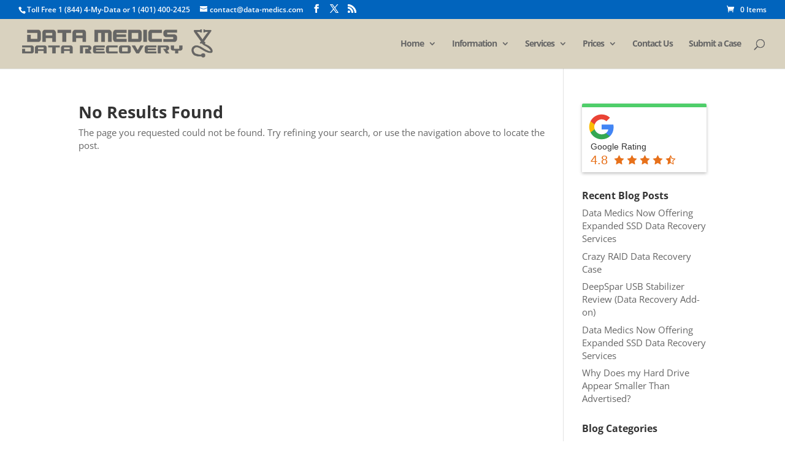

--- FILE ---
content_type: text/html; charset=utf-8
request_url: https://www.google.com/recaptcha/api2/aframe
body_size: 268
content:
<!DOCTYPE HTML><html><head><meta http-equiv="content-type" content="text/html; charset=UTF-8"></head><body><script nonce="ToOtUztABnkOIc_0UOQW5A">/** Anti-fraud and anti-abuse applications only. See google.com/recaptcha */ try{var clients={'sodar':'https://pagead2.googlesyndication.com/pagead/sodar?'};window.addEventListener("message",function(a){try{if(a.source===window.parent){var b=JSON.parse(a.data);var c=clients[b['id']];if(c){var d=document.createElement('img');d.src=c+b['params']+'&rc='+(localStorage.getItem("rc::a")?sessionStorage.getItem("rc::b"):"");window.document.body.appendChild(d);sessionStorage.setItem("rc::e",parseInt(sessionStorage.getItem("rc::e")||0)+1);localStorage.setItem("rc::h",'1769089248738');}}}catch(b){}});window.parent.postMessage("_grecaptcha_ready", "*");}catch(b){}</script></body></html>